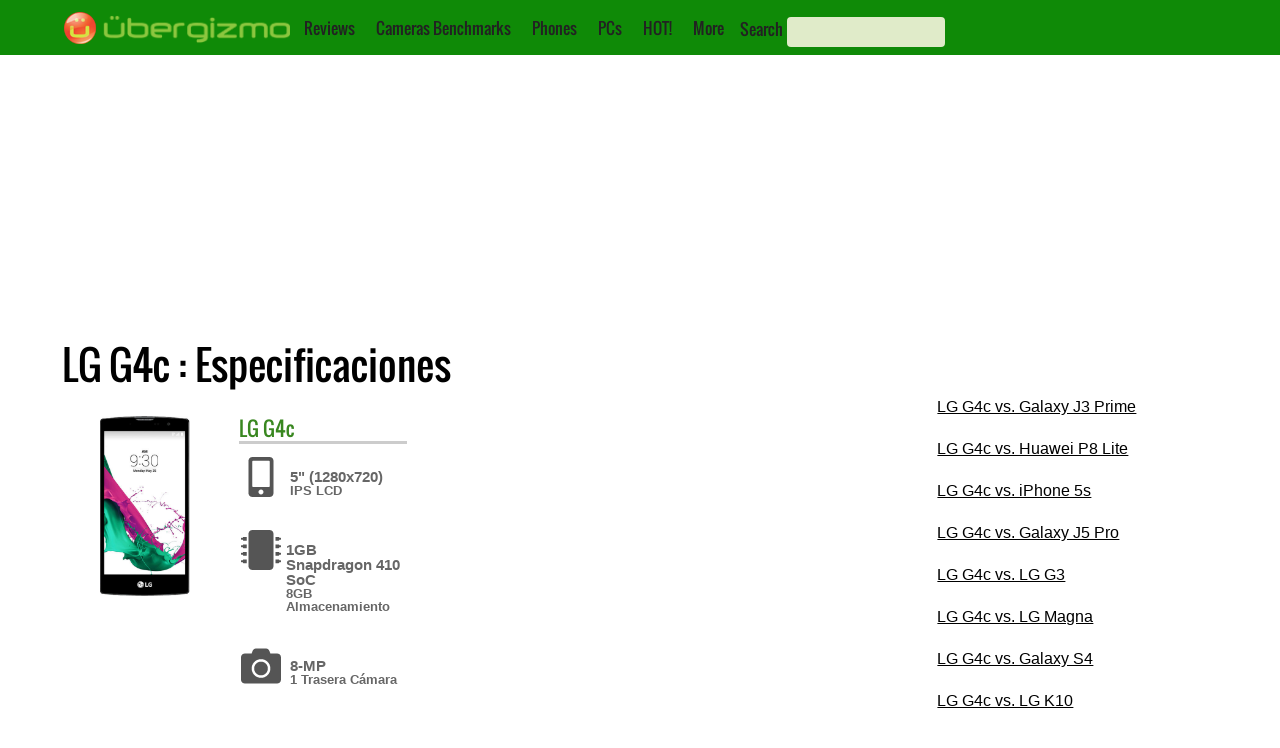

--- FILE ---
content_type: text/html; charset=utf-8
request_url: https://www.google.com/recaptcha/api2/aframe
body_size: 265
content:
<!DOCTYPE HTML><html><head><meta http-equiv="content-type" content="text/html; charset=UTF-8"></head><body><script nonce="7XMZVdr5qHosneAaqg1apw">/** Anti-fraud and anti-abuse applications only. See google.com/recaptcha */ try{var clients={'sodar':'https://pagead2.googlesyndication.com/pagead/sodar?'};window.addEventListener("message",function(a){try{if(a.source===window.parent){var b=JSON.parse(a.data);var c=clients[b['id']];if(c){var d=document.createElement('img');d.src=c+b['params']+'&rc='+(localStorage.getItem("rc::a")?sessionStorage.getItem("rc::b"):"");window.document.body.appendChild(d);sessionStorage.setItem("rc::e",parseInt(sessionStorage.getItem("rc::e")||0)+1);localStorage.setItem("rc::h",'1769368681483');}}}catch(b){}});window.parent.postMessage("_grecaptcha_ready", "*");}catch(b){}</script></body></html>